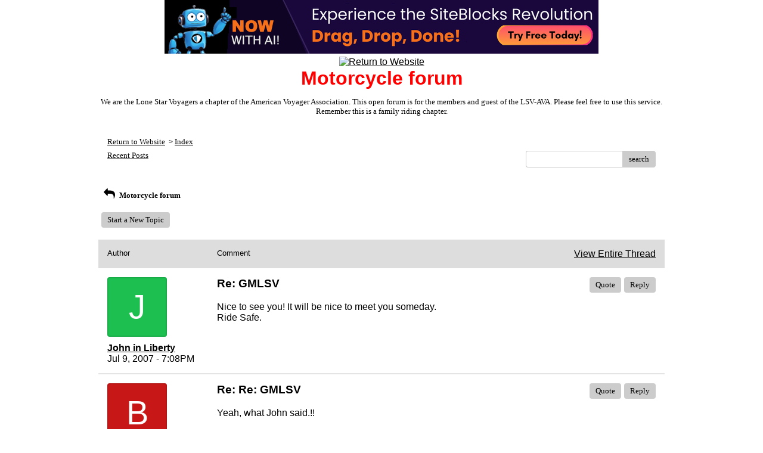

--- FILE ---
content_type: text/css; charset: UTF-8
request_url: http://pub6.bravenet.com/forum/css/forum.css.php?usernum=491463454&service_wrapper=bn-forum-container-491463454&static=true
body_size: 74543
content:
@import 'https://apps.bravenet.com/css/forum/forum.css';
@import 'https://apps.bravenet.com/css/simpletooltip.min.css';
#bn-forum-container-491463454 {
  width: 100%;
  max-width: 960px;
  margin: 0 auto;
  text-align: left;
  overflow: hidden;
  opacity: 1.0;
  -moz-opacity: 1.0;
}
#bn-forum-container-491463454 * {
  opacity: 1.0;
  -moz-opacity: 1.0;
  position: static;
  z-index: 0;
  letter-spacing: 0;
  text-transform: none;
  float: none;
}
#bn-forum-container-491463454 label {
  font-weight: normal;
}
#bn-forum-container-491463454 .bn-mobile-nav-dropdown {
  margin-top: 15px;
  margin-left: 25px;
  margin-bottom: 20px;
}
#bn-forum-container-491463454 .bn-mobile-nav-dropdown a {
  display: block;
  margin-bottom: 7px;
  border-bottom: 1px solid rgba(0,0,0,0.1);
  padding-bottom: 7px;
}
#bn-forum-container-491463454 .bn-mobile-nav-dropdown a:last-child {
  margin-bottom: 0px;
  border-bottom: 0px;
  padding-bottom: 0px;
}
#bn-forum-container-491463454 .bn-forum-container {
  font: 13px Verdana;
  font-weight: normal;
  font-style: normal;
  text-decoration: 0;
  color: #000000;
  background: #ffffff url('http://lonestarvoyagers.tripod.com/images/ava_background.gif') left top repeat;
  padding: 5px;
}
#bn-forum-container-491463454 .bn-forum-container .bn-forum-thread-links-date {
  zoom: 1;
  overflow: hidden;
}
#bn-forum-container-491463454 .bn-forum-container .bn-forum-thread-links-date .bn-forum-thread-links {
  float: left;
}
#bn-forum-container-491463454 .bn-forum-container .bn-forum-thread-links-date .bn-forum-thread-date {
  float: right;
}
#bn-forum-container-491463454 .bn-forum-container a,
#bn-forum-container-491463454 .bn-forum-container a:visited {
  color: #000000;
  font-weight: normal;
  text-decoration: underline;
  font-style: normal;
  cursor: pointer;
}
#bn-forum-container-491463454 .bn-forum-container a:visited {
  color: red;
}
#bn-forum-container-491463454 .bn-forum-container a:hover {
  opacity: 0.8 !important;
}
#bn-forum-container-491463454 .bn-forum-container .bn-forum-threads-post .bn-forum-thread-link:visited,
#bn-forum-container-491463454 .bn-forum-container #bn-forum-threads-post .bn-forum-thread-link:visited {
  color: red;
}
#bn-forum-container-491463454 .bn-forum-container .input-row a {
  text-decoration: underline !important;
  font-weight: normal !important;
  font-style: normal !important;
  color: #000000;
}
#bn-forum-container-491463454 .bn-forum-container .input-row a.close-bb,
#bn-forum-container-491463454 .bn-forum-container .input-row a.wdt-closer {
  text-decoration: none !important;
}
#bn-forum-container-491463454 .bn-forum-container .divider {
  border: ;
  margin-top: ;
}
#bn-forum-container-491463454 .bn-forum-container .divider:last-child {
  display: none;
}
#bn-forum-container-491463454 .bn-forum-container .bn-forum-header .bn-forum-header-title {
  text-align: center;
}
#bn-forum-container-491463454 .bn-forum-container .bn-forum-header .bn-forum-header-title-image img {
  max-width: 100% !important;
}
#bn-forum-container-491463454 .bn-forum-container .bn-forum-header .bn-forum-header-title-links {
  zoom: 1;
  margin: 20px 0 0 0;
}
#bn-forum-container-491463454 .bn-forum-container .bn-forum-header .bn-forum-header-title-content h3 {
  font: 32px Arial, Helvetica;
  font-weight: bold;
  font-style: normal;
  text-decoration: none;
  color: red;
  padding-top: 0;
  margin: 0 0 10px 0;
}
#bn-forum-container-491463454 .bn-forum-container .bn-forum-topnav,
#bn-forum-container-491463454 .bn-forum-container .bn-forum-footer {
  background-color: #ffffff;
  color: #000000;
  margin-top: 20px;
  zoom: 1;
  overflow: hidden;
  font-weight: normal;
  font-size: ;
  padding: 15px;
  border-radius: 0px;
}
#bn-forum-container-491463454 .bn-forum-container .bn-forum-topnav a,
#bn-forum-container-491463454 .bn-forum-container .bn-forum-topnav a:visited,
#bn-forum-container-491463454 .bn-forum-container .bn-forum-footer a,
#bn-forum-container-491463454 .bn-forum-container .bn-forum-footer a:visited {
  font: 13px Verdana;
  font-weight: normal;
  font-style: normal;
  text-decoration: underline;
  text-decoration: underline;
  color: #000000;
}
#bn-forum-container-491463454 .bn-forum-container .bn-forum-topnav .bn-forum-breadcrumb,
#bn-forum-container-491463454 .bn-forum-container .bn-forum-footer .bn-forum-breadcrumb {
  float: left;
}
#bn-forum-container-491463454 .bn-forum-container .bn-forum-topnav .bn-forum-breadcrumb,
#bn-forum-container-491463454 .bn-forum-container .bn-forum-topnav .bn-forum-curtime {
  font: 13px Verdana;
  font-weight: normal;
  font-style: normal;
  text-decoration: none;
  margin-bottom: 5px;
}
#bn-forum-container-491463454 .bn-forum-container .bn-forum-topnav a,
#bn-forum-container-491463454 .bn-forum-container .bn-forum-topnav a:visited {
  font: 13px Verdana;
  font-weight: normal;
  font-style: normal;
  text-decoration: underline;
  text-decoration: underline;
}
#bn-forum-container-491463454 .bn-forum-container .bn-forum-topnav input,
#bn-forum-container-491463454 .bn-forum-container .bn-forum-topnav select {
  font: 13px Verdana;
  font-weight: normal;
  font-style: normal;
  text-decoration: none;
}
#bn-forum-container-491463454 .bn-forum-container .bn-forum-topnav button {
  font: 13px Verdana;
  font-weight: normal;
  font-style: normal;
  text-decoration: none;
}
#bn-forum-container-491463454 .bn-forum-container .bn-forum-topnav .bn-forum-curtime {
  float: right;
}
#bn-forum-container-491463454 .bn-forum-container .bn-forum-topnav .bn-forum-topnav-separator {
  filter: Alpha(opacity=30);
  opacity: 0.3;
  -moz-opacity: 0.3;
  clear: both;
  height: 1px;
  border-top: 1px solid transparent;
  font-size: 1px;
  overflow: hidden;
}
#bn-forum-container-491463454 .bn-forum-container .bn-forum-topnav .bn-forum-subnav-links {
  float: left;
  line-height: 27px;
}
#bn-forum-container-491463454 .bn-forum-container .bn-forum-topnav .bn-forum-subnav-links a {
  margin-right: 5px;
}
#bn-forum-container-491463454 .bn-forum-container .bn-forum-topnav .bn-forum-subnav-links a:last-child {
  margin-right: 0px;
}
#bn-forum-container-491463454 .bn-forum-container .bn-forum-topnav .bn-forum-actions {
  font: 16px Arial, Helvetica;
  font-weight: normal;
  font-style: normal;
  text-decoration: none;
  color: #000000;
  float: right;
  zoom: 1;
  overflow: hidden;
  line-height: 18px \9;
}
#bn-forum-container-491463454 .bn-forum-container .bn-forum-topnav .bn-forum-actions .bn-forum-link-print {
  background: transparent url('//assets.bravenet.com/common/images/forum/iconsets/1/print.gif') center left no-repeat;
  padding-left: 21px;
  line-height: 16px;
  margin-right: 5px;
}
#bn-forum-container-491463454 .bn-forum-container .bn-forum-topnav .bn-forum-action-links {
  float: left;
}
#bn-forum-container-491463454 .bn-forum-container .bn-forum-topnav .bn-forum-action-search {
  float: right;
  box-shadow: inset 0px 1px 5px 0px rgba(0,0,0,0.1);
  border-radius: 4px;
  position: relative;
}
#bn-forum-container-491463454 .bn-forum-container .bn-forum-topnav .bn-forum-action-search input,
#bn-forum-container-491463454 .bn-forum-container .bn-forum-topnav .bn-forum-action-search .bn-forum-select-box {
  border: 1px solid #ccc;
  background-color: #fff;
  border-right: 0;
  display: inline-block;
  color: #000;
  box-sizing: border-box;
  font-size: 13px;
  font-family: Verdana;
  padding: 5px 10px;
  border-radius: 4px;
  margin-right: 10px;
  text-decoration: none !important;
}
#bn-forum-container-491463454 .bn-forum-container .bn-forum-topnav .bn-forum-action-search .bn-forum-select-box {
  padding: 3.5px 5px;
}
#bn-forum-container-491463454 .bn-forum-container .bn-forum-topnav .bn-forum-action-search select {
  padding: 0;
  margin: 0;
  border: 0;
  line-height: 0;
  font-size: 0;
  background: transparent;
  color: #000;
  box-sizing: content-box;
  font-size: 13px;
  font-family: Verdana;
  background: transparent;
}
#bn-forum-container-491463454 .bn-forum-container .bn-forum-topnav .bn-forum-action-search input#searchfor {
  width: 16em;
  padding-right: 5em;
}
#bn-forum-container-491463454 .bn-forum-container .bn-forum-topnav .bn-forum-action-search input#searchfor:focus,
#bn-forum-container-491463454 .bn-forum-container .bn-forum-topnav .bn-forum-action-search input#searchfor:active {
  outline: 0;
}
#bn-forum-container-491463454 .bn-forum-container .bn-forum-topnav .bn-forum-action-search button {
  background-color: #CCCCCC;
  color: #000000;
  border-radius: 4px;
  padding: 5px;
  cursor: pointer;
  font-size: 13px;
  font-family: Verdana;
  padding: 5px 10px;
  border-top-left-radius: 0px !important;
  border-bottom-left-radius: 0px !important;
  border: 0;
  position: absolute;
  border: 1px solid #CCCCCC;
  top: 0;
  right: 0;
  height: 100%;
}
#bn-forum-container-491463454 .bn-forum-container .bn-forum-topnav .bn-forum-action-search button:hover {
  opacity: 0.8;
}
#bn-forum-container-491463454 .bn-forum-container .bn-forum-login-form input[type=submit] {
  font: 13px Verdana;
  font-weight: normal;
  font-style: normal;
  text-decoration: none;
  color: #000000;
  background-color: #CCCCCC;
  padding: 5px 10px;
  cursor: pointer;
  border-radius: 4px;
  box-shadow: none;
  border: 0;
}
#bn-forum-container-491463454 .bn-forum-container .bn-forum-login-form input[type=submit]:hover {
  opacity: 0.8;
}
#bn-forum-container-491463454 .bn-forum-container .bn-forum-footer .bn-forum-breadcrumb {
  padding: 2px 0px 2px 0px;
  font: 13px Verdana;
  font-weight: normal;
  font-style: normal;
  text-decoration: none;
}
#bn-forum-container-491463454 .bn-forum-container .bn-forum-category {
  margin-top: 20px;
  border: 0;
  overflow: hidden;
}
#bn-forum-container-491463454 .bn-forum-container .bn-forum-category .bn-forum-threads {
  border: 1px solid #dddddd;
  margin: 10px 0;
}
#bn-forum-container-491463454 .bn-forum-container .bn-forum-category .bn-forum-threads-header .bn-forum-threads-post-header {
  width: 60%;
  float: left;
}
#bn-forum-container-491463454 .bn-forum-container .bn-forum-category .bn-forum-threads-header .bn-forum-threads-views-header {
  width: 10%;
  float: left;
  text-align: center;
}
#bn-forum-container-491463454 .bn-forum-container .bn-forum-category .bn-forum-threads-header .bn-forum-threads-lastpost-header {
  width: 20%;
  float: left;
  text-align: right;
}
#bn-forum-container-491463454 .bn-forum-container .bn-forum-category .bn-forum-row {
  box-shadow: none;
}
#bn-forum-container-491463454 .bn-forum-container .bn-forum-category .bn-forum-row .bn-forum-threads-post {
  width: 60%;
  float: left;
}
#bn-forum-container-491463454 .bn-forum-container .bn-forum-category .bn-forum-row .bn-forum-threads-post .bn-forum-icon {
  float: left;
  padding: 0 16px 0 0;
}
#bn-forum-container-491463454 .bn-forum-container .bn-forum-category .bn-forum-row .bn-forum-threads-post .bn-forum-icon .bn-icon {
  top: -5px;
}
#bn-forum-container-491463454 .bn-forum-container .bn-forum-category .bn-forum-row .bn-forum-threads-post .bn-forum-threads-title {
  padding-left: 40px;
  padding-right: 5px;
}
#bn-forum-container-491463454 .bn-forum-container .bn-forum-category .bn-forum-row .bn-forum-threads-stats {
  width: 10%;
  float: left;
  text-align: center;
}
#bn-forum-container-491463454 .bn-forum-container .bn-forum-category .bn-forum-row .bn-forum-threads-lastpost {
  width: 20%;
  float: right;
  text-align: right;
}
#bn-forum-container-491463454 .bn-forum-container .bn-forum-status {
  zoom: 1;
  overflow: hidden;
  margin: 20px 0 5px 0;
  color: #000000;
  font-family: Arial, Helvetica;
  font-size: 16px;
}
#bn-forum-container-491463454 .bn-forum-container .bn-forum-status a,
#bn-forum-container-491463454 .bn-forum-container .bn-forum-status a:visited {
  color: #1a1a1a;
}
#bn-forum-container-491463454 .bn-forum-container .bn-forum-status .bn-forum-layout-active {
  font: 13px Verdana;
  font-weight: normal;
  font-style: normal;
  text-decoration: none;
  color: #000000;
  padding: 5px;
  border-radius: 4px;
  background-color: #CCCCCC;
  text-decoration: none !important;
  display: inline-block;
}
#bn-forum-container-491463454 .bn-forum-container .bn-forum-status .bn-forum-layout-active:hover {
  opacity: 0.8;
}
#bn-forum-container-491463454 .bn-forum-container .bn-forum-status .bn-forum-status-title {
  float: left;
  font: 13px Verdana;
  font-weight: normal;
  font-style: normal;
  text-decoration: none;
  color: #000000;
  margin: 0 5px 10px;
  font-weight: bold;
}
#bn-forum-container-491463454 .bn-forum-container .bn-forum-status .bn-forum-status-title .bn-icon {
  font-size: 16px;
  font-family: ;
}
#bn-forum-container-491463454 .bn-forum-container .bn-forum-status .bn-forum-status-title span:hover .bn-icon-reply:before {
  transform: scale(1.2,1.2);
}
#bn-forum-container-491463454 .bn-forum-container .bn-forum-status .bn-forum-status-admin {
  float: left;
  margin-left: 5px;
}
#bn-forum-container-491463454 .bn-forum-container .bn-forum-status .bn-forum-status-status {
  float: right;
  margin-right: 5px;
}
#bn-forum-container-491463454 .bn-forum-container .bn-forum-status-new-post {
  display: block;
  margin-left: 5px;
  float: left;
}
#bn-forum-container-491463454 .bn-forum-container .bn-forum-status-new-post a,
#bn-forum-container-491463454 .bn-forum-container .bn-forum-status-new-post a:visited {
  font: 13px Verdana;
  font-weight: normal;
  font-style: normal;
  text-decoration: none;
  color: #000000;
  padding: 5px 10px;
  border-radius: 4px;
  background-color: #CCCCCC;
  text-decoration: none;
  display: inline-block;
}
#bn-forum-container-491463454 .bn-forum-container .bn-forum-status-new-post a:hover,
#bn-forum-container-491463454 .bn-forum-container .bn-forum-status-new-post a:visited:hover {
  opacity: 0.8;
}
#bn-forum-container-491463454 .bn-forum-row .bn-forum-threads-post-content {
  padding-left: 40px;
  padding-right: 5px;
}
#bn-forum-container-491463454 #bn-forum-threads-post .bn-forum-row .bn-forum-threads-post-comment .bn-forum-message-body {
  clear: both;
}
#bn-forum-container-491463454 .bn-forum-threads-header,
#bn-forum-container-491463454 .bn-forum-post-form-header,
#bn-forum-container-491463454 .bn-forum-error-header,
#bn-forum-container-491463454 .bn-forum-login-header {
  font-weight: bold;
  zoom: 1;
  overflow: hidden;
  background-color: #dddddd;
  font: 13px Arial;
  font-weight: normal;
  font-style: normal;
  text-decoration: none;
  color: #000000;
  padding: 15px;
}
#bn-forum-container-491463454 .bn-forum-threads-header a,
#bn-forum-container-491463454 .bn-forum-post-form-header a,
#bn-forum-container-491463454 .bn-forum-error-header a,
#bn-forum-container-491463454 .bn-forum-login-header a {
  font-size: 16px !important;
  font-family: Arial, Helvetica !important;
  color: #000000 !important;
}
#bn-forum-container-491463454 .bn-forum-post-form-header,
#bn-forum-container-491463454 .bn-forum-error-header,
#bn-forum-container-491463454 .bn-forum-login-header {
  border-top-right-radius: 0px;
  border-top-left-radius: 0px;
  margin-top: 20px;
}
#bn-forum-container-491463454 .bn-forum-error-header {
  font-size: 140%;
}
#bn-forum-container-491463454 .bn-forum-login {
  border-bottom-right-radius: 0px;
  border-bottom-left-radius: 0px;
  font: 16px Arial, Helvetica;
  font-weight: normal;
  font-style: normal;
  text-decoration: none;
  color: #000000;
}
#bn-forum-container-491463454 .bn-forum-error-message {
  border-bottom-right-radius: 0px;
  border-bottom-left-radius: 0px;
  text-align: center;
  font: 16px Arial, Helvetica;
  font-weight: normal;
  font-style: normal;
  text-decoration: none;
  color: #000000;
}
#bn-forum-container-491463454 .bn-forum-threads-header.admin,
#bn-forum-container-491463454 .bn-forum-post-form-header.admin {
  zoom: 1;
  overflow: hidden;
  background-color: #dddddd;
  font-weight: bold;
}
#bn-forum-container-491463454 .bn-forum-threads-header.admin.footer {
  background-color: #dddddd;
  font-size: 16px;
  font-family: Arial, Helvetica;
}
#bn-forum-container-491463454 .bn-forum-threads-header.admin.footer a {
  color: #000000;
  font-size: 16px;
  font-family: Arial, Helvetica;
  text-decoration: underline;
}
#bn-forum-container-491463454 .thread-footer a,
#bn-forum-container-491463454 .thread-footer {
  font-size: 16px !important;
  color: #000000;
  font-family: Arial, Helvetica !important;
}
#bn-forum-container-491463454 #bn-forum-threads-post,
#bn-forum-container-491463454 .bn-forum-post-form {
  margin: 20px 0;
}
#bn-forum-container-491463454 #bn-forum-threads-post .bn-forum-row {
  border-bottom-left-radius: 0;
  border-bottom-right-radius: 0;
}
#bn-forum-container-491463454 #bn-forum-threads-post .bn-forum-row:last-child,
#bn-forum-container-491463454 #bn-forum-threads-post .bn-forum-row.last {
  border-bottom-left-radius: 0px;
  border-bottom-right-radius: 0px;
  border-bottom: 0px !important;
  margin-bottom: 10px;
}
#bn-forum-container-491463454 .bn-forum-threads .bn-forum-thread-parents.no-border,
#bn-forum-container-491463454 .bn-forum-threaded-replies {
  border: none !important;
}
#bn-forum-container-491463454 .bn-forum-threads .bn-forum-thread-parents.no-border {
  padding: 15px;
}
#bn-forum-container-491463454 #bn-forum-threaded-replies {
  border: none;
  padding: 0px 10px 5px 10px;
}
#bn-forum-container-491463454 .bn-forum-rules {
  margin: 0 15px;
}
#bn-forum-container-491463454 .bn-forum-admin-lock-sticky a {
  margin-right: 10px;
}
#bn-forum-container-491463454 .bn-forum-admin-lock-sticky a:last-child {
  margin-right: 0;
}
#bn-forum-container-491463454 .bn-forum-admin-lock-sticky-icons {
  margin-left: 20px;
}
#bn-forum-container-491463454 .bn-forum-row {
  zoom: 1;
  overflow: hidden;
  background-color: Transparent;
  border-bottom: 2px solid rgba(0,0,0,0.1);
}
#bn-forum-container-491463454 .bn-forum-threaded-layout {
  background-color: Transparent;
}
#bn-forum-container-491463454 #bn-forum-thread-parents {
  clear: both;
  border-radius: 0px;
}
#bn-forum-container-491463454 .bn-forum-row.last {
  border-bottom: none;
}
#bn-forum-container-491463454 .bn-forum-row.alt {
  background-color: #eee;
}
#bn-forum-container-491463454 .bn-forum-row.no-data {
  background-color: Transparent;
}
#bn-forum-container-491463454 .bn-forum-threads {
  font: 16px Arial, Helvetica;
  font-weight: normal;
  font-style: normal;
  text-decoration: none;
  color: #000000;
}
#bn-forum-container-491463454 .bn-forum-threads a,
#bn-forum-container-491463454 .bn-forum-threads a:visited {
  font-size: 16px;
}
#bn-forum-container-491463454 .bn-forum-threads.no-data {
  margin-bottom: 30px;
}
#bn-forum-container-491463454 .bn-forum-post-paging {
  zoom: 1;
  overflow: hidden;
  margin-top: 10px;
}
#bn-forum-container-491463454 .bn-forum-threads .bn-pager {
  float: right;
  margin: 0px;
  font: 13px Verdana;
  font-weight: normal;
  font-style: normal;
  text-decoration: none;
  color: #000000;
  text-decoration: none !important;
  font-size: 0;
}
#bn-forum-container-491463454 .bn-forum-threads .bn-pager:before,
#bn-forum-container-491463454 .bn-forum-threads .bn-pager:after {
  display: none;
}
#bn-forum-container-491463454 .bn-forum-threads .bn-pager a,
#bn-forum-container-491463454 .bn-forum-threads .bn-pager a:visited,
#bn-forum-container-491463454 .bn-forum-threads .bn-pager span,
#bn-forum-container-491463454 .bn-forum-threads .bn-pager strong {
  padding: 5px 0.5em;
  font: 13px Verdana;
  font-weight: normal;
  font-style: normal;
  text-decoration: none;
  color: #000000;
  display: inline-block;
  font-weight: normal;
  text-align: center;
  text-decoration: none !important;
}
#bn-forum-container-491463454 .bn-forum-threads .bn-pager .bn-page-num {
  padding: 5px 1em;
}
#bn-forum-container-491463454 .bn-forum-threads .bn-pager .bn-icon {
  font-size: 77%;
  vertical-align: middle;
}
#bn-forum-container-491463454 .bn-forum-threads .bn-pager strong {
  background-color: #CCCCCC;
  color: #000000;
  border-radius: 4px;
}
#bn-forum-container-491463454 .bn-forum-threads .bn-pager strong:hover {
  opacity: 0.8;
}
#bn-forum-container-491463454 .bn-forum-threads .bn-pager .bn-pager-disabled .bn-icon {
  opacity: 0.3;
}
#bn-forum-container-491463454 .bn-forum-threads .bn-pager.bn-bottom {
  margin-bottom: 10px;
  margin-top: 0;
}
#bn-forum-container-491463454 #bn-forum-thread-parents {
  border-radius: 0px;
  clear: both;
  overflow: hidden;
  margin: 20px 0;
}
#bn-forum-container-491463454 #bn-forum-thread-parents .bn-forum-threads-header .bn-forum-threads-post-header {
  width: 44%;
  float: left;
  margin-right: 1%;
}
#bn-forum-container-491463454 #bn-forum-thread-parents .bn-forum-threads-header .bn-forum-threads-author-header {
  width: 15%;
  float: left;
}
#bn-forum-container-491463454 #bn-forum-thread-parents .bn-forum-threads-header .bn-forum-threads-views-header {
  width: 10%;
  float: left;
  text-align: center;
}
#bn-forum-container-491463454 #bn-forum-thread-parents .bn-forum-threads-header .bn-forum-threads-lastpost-header {
  width: 20%;
  float: right;
  text-align: right;
}
#bn-forum-container-491463454 #bn-forum-thread-parents .bn-forum-row .bn-forum-threads-post .forum-threads-icon {
  float: left;
  padding: 0 5px 0 0;
}
#bn-forum-container-491463454 #bn-forum-thread-parents .bn-forum-row .bn-forum-threads-post {
  width: 44%;
  float: left;
  margin-right: 1%;
}
#bn-forum-container-491463454 #bn-forum-thread-parents .bn-forum-row .bn-forum-threads-title,
#bn-forum-container-491463454 .bn-forum-row .bn-forum-threads-post-content {
  padding-left: 25px;
  padding-right: 5px;
}
#bn-forum-container-491463454 #bn-forum-thread-parents .bn-forum-row .bn-forum-threads-author {
  width: 15%;
  float: left;
}
#bn-forum-container-491463454 #bn-forum-thread-parents .bn-forum-row .bn-forum-threads-author a {
  overflow: hidden;
  display: inline-block;
  width: 100%;
  text-overflow: ellipsis;
  white-space: nowrap;
}
#bn-forum-container-491463454 #bn-forum-thread-parents .bn-forum-row .bn-forum-threads-stats {
  width: 10%;
  float: left;
  text-align: center;
}
#bn-forum-container-491463454 #bn-forum-thread-parents .bn-forum-row .bn-forum-threads-lastpost {
  width: 20%;
  float: right;
  text-align: right;
}
#bn-forum-container-491463454 #bn-forum-thread-parents .bn-forum-thread-parent {
  margin: 35px 0px 10px 0px;
}
#bn-forum-container-491463454 #bn-forum-thread-parents .bn-forum-thread-parent:first-child {
  margin-top: 10px !important;
}
#bn-forum-container-491463454 #bn-forum-thread-parents .bn-forum-thread-child {
  margin: 0px 0px 10px 0px;
  position: relative;
  clear: left;
}
#bn-forum-container-491463454 .bn-forum-thread-child .bn-icon:before {
  font-size: 80% !important;
  vertical-align: top;
  float: left;
  margin-bottom: 20px;
  margin-right: 8px;
  margin-top: 2px;
}
#bn-forum-container-491463454 #bn-forum-thread-parents .bn-forum-threads-header.admin .bn-forum-threads-post-header {
  width: 35%;
  float: left;
}
#bn-forum-container-491463454 #bn-forum-thread-parents .bn-forum-threads-header.admin .bn-forum-threads-views-header {
  width: 8%;
  float: left;
  text-align: center;
}
#bn-forum-container-491463454 #bn-forum-thread-parents .bn-forum-threads-header.admin .bn-forum-threads-lastpost-header {
  width: 22%;
  float: right;
  text-align: right;
}
#bn-forum-container-491463454 #bn-forum-thread-parents .bn-forum-threads-header.admin .bn-forum-threads-post-header {
  width: 35%;
  float: left;
}
#bn-forum-container-491463454 #bn-forum-thread-parents .bn-forum-threads-header.admin .bn-forum-threads-author-header {
  width: 17%;
  float: left;
}
#bn-forum-container-491463454 #bn-forum-thread-parents .bn-forum-threads-header.admin .bn-forum-threads-views-header {
  width: 8%;
  float: left;
  text-align: center;
}
#bn-forum-container-491463454 #bn-forum-thread-parents .bn-forum-threads-header.admin .bn-forum-threads-lastpost-header {
  width: 22%;
  float: right;
  text-align: right;
}
#bn-forum-container-491463454 #bn-forum-thread-parents .bn-forum-threads-header.admin .bn-forum-threads-post-header-author {
  width: 17%;
  float: left;
}
#bn-forum-container-491463454 #bn-forum-thread-parents .bn-forum-threads-header.admin .bn-forum-threads-post-header-comment {
  width: 70%;
  float: left;
}
#bn-forum-container-491463454 #bn-forum-thread-parents .bn-forum-threads-header.admin .bn-forum-admin-panel {
  padding: 2px 3px;
  width: 28px;
  margin-right: 1%;
  float: left;
}
#bn-forum-container-491463454 #bn-forum-thread-parents .bn-forum-row.admin .bn-forum-threads-post .forum-threads-icon {
  float: left;
  padding: 0 5px 0 0;
}
#bn-forum-container-491463454 #bn-forum-thread-parents .bn-forum-row.admin .bn-forum-threads-post {
  width: 35%;
  float: left;
}
#bn-forum-container-491463454 #bn-forum-thread-parents .bn-forum-row.admin .bn-forum-threads-title,
#bn-forum-container-491463454 #bn-forum-thread-parents .bn-forum-row.admin .bn-forum-threads-post-content {
  padding-left: 25px;
  padding-right: 5px;
}
#bn-forum-container-491463454 #bn-forum-thread-parents .bn-forum-row.admin .bn-forum-threads-author {
  width: 17%;
  float: left;
}
#bn-forum-container-491463454 #bn-forum-thread-parents .bn-forum-row.admin .bn-forum-threads-stats {
  width: 8%;
  float: left;
  text-align: center;
}
#bn-forum-container-491463454 #bn-forum-thread-parents .bn-forum-row.admin .bn-forum-threads-lastpost {
  width: 22%;
  float: right;
  text-align: right;
}
#bn-forum-container-491463454 #bn-forum-thread-parents .bn-forum-row.admin .bn-forum-admin-panel {
  padding: 2px 3px;
  width: 28px;
  margin-right: 1%;
  float: left;
}
#bn-forum-container-491463454 #bn-forum-threads-post .bn-forum-threads-header .bn-forum-threads-post-header-author {
  width: 20%;
  float: left;
}
#bn-forum-container-491463454 #bn-forum-threads-post .bn-forum-threads-header .bn-forum-threads-post-header-comment {
  float: left;
}
#bn-forum-container-491463454 #bn-forum-threads-post .bn-forum-threads-header .bn-forum-threads-post-header-link {
  float: right;
  font-family: Arial, Helvetica;
  font-size: 16px;
}
#bn-forum-container-491463454 .bn-forum-threads,
#bn-forum-container-491463454 #bn-forum-threads-post,
#bn-forum-container-491463454 #bn-forum-threads-post .bn-forum-threads-header {
  border-radius: 0px;
}
#bn-forum-container-491463454 #bn-forum-threads-post .bn-forum-row {
  border-top-left-radius: 0;
  border-top-right-radius: 0;
}
#bn-forum-container-491463454 #bn-forum-threads-post .bn-forum-threads-header {
  border-bottom-left-radius: 0;
  border-bottom-right-radius: 0;
}
#bn-forum-container-491463454 #bn-forum-threads-post .bn-forum-row .bn-forum-threads-post-author {
  width: 20%;
  float: left;
}
#bn-forum-container-491463454 #bn-forum-threads-post .bn-forum-row .bn-forum-threads-post-author .bn-forum-avatar {
  margin: 0px 0 10px 0;
}
#bn-forum-container-491463454 .bn-forum-avatar,
#bn-forum-container-491463454 .bn-forum-avatar-3 {
  width: 100px;
  height: 100px;
  background-color: rgba(0,0,0,0.15);
  line-height: 100px;
  box-shadow: inset 0px 0px 2px 1px rgba(0,0,0,0.15);
  font: 65px Arial, sans-serif;
  margin: 0px 0 10px 0;
  border-radius: 4px;
  overflow: hidden;
}
#bn-forum-container-491463454 .bn-forum-avatar {
  overflow: hidden;
  position: relative;
}
#bn-forum-container-491463454 .bn-forum-avatar-3 {
  text-align: center;
}
#bn-forum-container-491463454 .bn-forum-avatar img {
  height: 100%;
  width: 100%;
  object-fit: cover;
}
#bn-forum-container-491463454 .bn-forum-avatar-3 .bn-icon:before {
  font-size: 50px !important;
  margin-left: auto !important;
  margin-right: auto !important;
  opacity: 0.6;
  line-height: 100px;
}
#bn-forum-container-491463454 #bn-forum-threads-post .bn-forum-row .bn-forum-threads-post-comment {
  width: 80%;
  float: left;
}
#bn-forum-container-491463454 #bn-forum-threads-post .bn-forum-row .bn-forum-threads-post-comment .post_reply_buttons {
  float: right;
  margin-left: 10px;
  margin-bottom: 15px;
  text-align: right;
}
#bn-forum-container-491463454 .bn-icon {
  color: #000000;
}
#bn-forum-container-491463454 .bn-icon-pin {
  color: #3376b8;
}
#bn-forum-container-491463454 .bn-icon-star {
  color: #e6b641;
}
#bn-forum-container-491463454 .bn-icon-fire-1 {
  color: #da2e2e;
}
#bn-forum-container-491463454 .bn-forum-row .post_reply_buttons button {
  font: 13px Verdana;
  font-weight: normal;
  font-style: normal;
  text-decoration: none;
  color: #000000;
  background-color: #CCCCCC;
  padding: 5px 10px;
  cursor: pointer;
  border-radius: 4px;
  box-shadow: none;
  border: 0;
}
#bn-forum-container-491463454 .bn-forum-row .post_reply_buttons button:hover {
  opacity: 0.8;
}
#bn-forum-container-491463454 #bn-forum-threads-post .bn-forum-quote {
  margin-bottom: 20px;
}
#bn-forum-container-491463454 #bn-forum-threads-post .bn-forum-row .bn-forum-threads-post-comment .bn-forum-quote,
#bn-forum-container-491463454 #bn-forum-threads-post .bn-forum-row .bn-forum-threads-post-comment .bn-forum-quote-sub {
  border: 1px solid rgba(0,0,0,0.1);
  background-color: rgba(0,0,0,0.05);
  border-radius: 4px;
  padding: 15px;
  position: relative;
}
#bn-forum-container-491463454 #bn-forum-threads-post .bn-forum-row .bn-forum-threads-post-comment .bn-forum-quote table,
#bn-forum-container-491463454 #bn-forum-threads-post .bn-forum-row .bn-forum-threads-post-comment .bn-forum-quote-sub table {
  width: 100%;
  border: 0;
}
#bn-forum-container-491463454 #bn-forum-threads-post .bn-forum-row .bn-forum-threads-post-comment .bn-forum-quote table td,
#bn-forum-container-491463454 #bn-forum-threads-post .bn-forum-row .bn-forum-threads-post-comment .bn-forum-quote-sub table td {
  border: 0;
}
#bn-forum-container-491463454 #bn-forum-threads-post .bn-forum-row .bn-forum-threads-post-comment .bn-forum-quote {
  margin-top: 15px;
}
#bn-forum-container-491463454 #bn-forum-threads-post .bn-forum-row .bn-forum-threads-post-comment .bn-forum-quote-text {
  padding: 10px;
}
#bn-forum-container-491463454 #bn-forum-threads-post .bn-forum-row .bn-forum-threads-post-comment .bn-forum-quote-label {
  padding: 3px;
}
#bn-forum-container-491463454 #bn-forum-threads-post .bn-forum-row .bn-forum-message-edit-options {
  margin-top: 40px;
}
#bn-forum-container-491463454 #bn-forum-threads-post .bn-forum-row .bn-forum-message-edit-options.separator {
  padding-top: 15px;
  text-align: right;
}
#bn-forum-container-491463454 #bn-forum-threads-post .bn-forum-row .bn-forum-threads-post-comment .bn-forum-quote-blurb {
  margin-left: 20px;
}
#bn-forum-container-491463454 .bn-forum-post-form .bn-forum-post-form-post {
  margin: 20px auto 10px auto;
  font: 16px Arial, Helvetica;
  font-weight: normal;
  font-style: normal;
  text-decoration: none;
  color: #000000;
}
#bn-forum-container-491463454 .bn-forum-post-form .bn-forum-post-form-post label {
  display: block;
}
#bn-forum-container-491463454 .bn-forum-post-form .bn-forum-post-form-post .bn-forum-post-message a,
#bn-forum-container-491463454 .bn-forum-post-form .bn-forum-post-form-post .bn-form-post-message a:visited {
  text-decoration: underline;
}
#bn-forum-container-491463454 .bn-forum-post-form .bn-forum-post-form-post .bn-forum-smilies {
  font-size: 11px;
  text-decoration: underline;
  float: right;
  padding-top: 4px;
}
#bn-forum-container-491463454 .bn-forum-post-form .bravenet_image_verify {
  margin: 10px auto;
  width: 210px;
  text-align: center;
  font: normal 12px Arial, sans-serif;
}
#bn-forum-container-491463454 .bn-forum-post-buttons {
  margin: 20px 0;
}
#bn-forum-container-491463454 .bn-forum-post-buttons .post-button,
#bn-forum-container-491463454 .bn-forum-post-buttons button {
  font: 13px Verdana;
  font-weight: bold;
  font-style: normal;
  text-decoration: none;
  color: #000000;
  background-color: #CCCCCC;
  color: #000000;
  border-radius: 4px;
  padding: 5px 10px;
  border: 0;
  cursor: pointer;
}
#bn-forum-container-491463454 .bn-forum-post-buttons .post-button:hover,
#bn-forum-container-491463454 .bn-forum-post-buttons button:hover {
  opacity: 0.8;
}
#bn-forum-container-491463454 .bn-forum-post-buttons span > div {
  position: absolute;
}
#bn-forum-container-491463454 .bn-forum-post-form .fieldset-wrapper {
  font: 16px Arial, Helvetica;
  font-weight: normal;
  font-style: normal;
  text-decoration: none;
  color: #000000;
  width: 100%;
  padding: 0;
  margin-bottom: 20px;
  border: none;
}
#bn-forum-container-491463454 .bn-forum-post-form .fieldset-wrapper.hide {
  display: none;
}
#bn-forum-container-491463454 .bn-forum-post-form .elements-wrapper.hide {
  display: none;
}
#bn-forum-container-491463454 .bn-forum-post-form .input-row {
  display: block;
  clear: both;
  border-bottom: 0px solid #000000;
  padding: 0px;
  margin: 0px;
  margin-bottom: 5px;
  padding-bottom: 5px;
}
#bn-forum-container-491463454 .bn-forum-post-form .input-row:after {
  content: '.';
  display: block;
  height: 0;
  clear: both;
  visibility: hidden;
}
#bn-forum-container-491463454 .bn-forum-post-form .input-row.wide {
  margin-top: 10px;
}
#bn-forum-container-491463454 .bn-forum-post-form .input-row .label,
#bn-forum-container-491463454 .bn-forum-post-form .input-row .input {
  float: left;
  clear: both;
  text-align: left;
}
#bn-forum-container-491463454 .bn-forum-post-form .bn-forum-post-form .input-row .label {
  margin-left: 3px;
  font-weight: bold;
  display: initial;
  padding: initial;
  font-size: initial;
  line-height: initial;
  color: initial;
  vertical-align: initial;
  white-space: initial;
  text-shadow: initial;
  background-color: initial;
  border-radius: 0;
  -webkit-border-radius: 0;
  -moz-border-radius: 0;
}
#bn-forum-container-491463454 .bn-forum-post-form .input-row .label small {
  clear: both;
  display: block;
  font-size: 90%;
}
#bn-forum-container-491463454 .bn-forum-post-form .input-row .label.wide {
  width: 80%;
  text-align: left;
  padding-left: 10px;
}
#bn-forum-container-491463454 .bn-forum-post-form .input-row .input.wide {
  padding-left: 7px;
}
#bn-forum-container-491463454 .bn-forum-post-form .input-row .input-extra {
  float: left;
  margin-left: 10px;
}
#bn-forum-container-491463454 .bn-forum-post-form .input-row .input input[type="text"] {
  width: 422px;
}
#bn-forum-container-491463454 .bn-forum-post-form .input-row .input input[type="text"]#wdt-emoji-search {
  width: 90% !important;
}
#bn-forum-container-491463454 .bn-forum-post-form .input-row .input.dual input[type="text"] {
  width: 292px;
}
#bn-forum-container-491463454 .bn-forum-post-form .input-row .input.dual select {
  width: 126px;
}
#bn-forum-container-491463454 .bn-forum-post-form .input-row .input textarea {
  width: 640px;
}
#bn-forum-container-491463454 .bn-forum-post-form .input-row .input.smilies {
  width: 647px;
}
#bn-forum-container-491463454 .bn-forum-post-form .input-row .input.smilies table tr td {
  padding-right: 20px;
}
#bn-forum-container-491463454 .bn-forum-post-form label {
  float: left;
  margin-right: 10px;
  margin-right: 3px;
  display: block;
  padding-top: 9px;
  padding-bottom: 7px;
}
#bn-forum-container-491463454 .bn-forum-post-form .input-row #bbcode_help {
  padding-left: 10px;
}
#bn-forum-container-491463454 .bn-forum-post-form label .funimage-input {
  vertical-align: middle;
  margin: 0 3px !important;
  margin: 0;
  border: 0px;
  background-color: transparent;
  padding: 0px !important;
  padding: 0px 3px;
  float: left;
  margin-left: 0px !important \9;
  margin-right: 0px !important \9;
}
#bn-forum-container-491463454 .bn-forum-post-form .funimage-input.off {
  margin: 0;
  padding: 0px;
}
#bn-forum-container-491463454 .bn-forum-login {
  text-align: center;
}
#bn-forum-container-491463454 .bn-forum-post-form input[type=text],
#bn-forum-container-491463454 .bn-forum-post-form select,
#bn-forum-container-491463454 .bn-forum-post-form textarea,
#bn-forum-container-491463454 .bn-forum-login-form input {
  background: #fff;
  color: #000;
  border: 1px solid #ccc;
  webkit-box-shadow: inset 0px 1px 5px 0px rgba(0,0,0,0.1);
  -moz-box-shadow: inset 0px 1px 5px 0px rgba(0,0,0,0.1);
  box-shadow: inset 0px 1px 5px 0px rgba(0,0,0,0.1);
  padding: 5px 10px !important;
  border-radius: 4px;
  max-width: none;
}
#bn-forum-container-491463454 .bn-forum-post-form .errors {
  background-color: #FFE8E8;
  color: #000;
  border: 1px solid #FF0000;
  display: block;
  list-style: none outside none;
  margin: 1px 0;
  padding: 2px;
  width: auto;
}
#bn-forum-container-491463454 .bn-forum-post-form .imageverifyerror {
  margin: 0 auto;
  width: 250px;
}
#bn-forum-container-491463454 #bn-forum-login-container {
  margin-top: 50px;
  margin-bottom: 50px;
}
#bn-forum-container-491463454 .bn-branding-adplacement {
  margin: 0 auto;
  text-align: center;
  margin: 20px auto 0 auto;
}
#bn-forum-container-491463454 .bn-branding-adplacement a {
  padding-bottom: 10px !important;
  color: #000000 !important;
}
#bn-forum-container-491463454 form input,
#bn-forum-container-491463454 form textarea {
  border: 1px solid #000000;
}
#bn-forum-container-491463454 .bn-pages-loading {
  padding: 75px 0 200px 0;
  font-size: 60px !important;
  text-align: center;
  color: #000;
  opacity: 0.2;
}
#bn-forum-container-491463454 .bn-branding,
#bn-forum-container-491463454 .bn-branding * {
  text-align: center;
  font-size: 11px;
}
#bn-forum-container-491463454 .bn-forum-admin-form {
  display: inline;
}
#bn-forum-container-491463454 .recaptchatable td img {
  display: block;
}
#bn-forum-container-491463454 .recaptchatable .recaptcha_r1_c1 {
  background: url('//www.google.com/recaptcha/api/img/white/sprite.png') 0 -63px no-repeat !important;
  width: 318px;
  height: 9px;
}
#bn-forum-container-491463454 .recaptchatable .recaptcha_r2_c1 {
  background: url('//www.google.com/recaptcha/api/img/white/sprite.png') -18px 0 no-repeat !important;
  width: 9px;
  height: 57px;
}
#bn-forum-container-491463454 .recaptchatable .recaptcha_r2_c2 {
  background: url('//www.google.com/recaptcha/api/img/white/sprite.png') -27px 0 no-repeat !important;
  width: 9px;
  height: 57px;
}
#bn-forum-container-491463454 .recaptchatable .recaptcha_r3_c1 {
  background: url('//www.google.com/recaptcha/api/img/white/sprite.png') 0 0 no-repeat !important;
  width: 9px;
  height: 63px;
}
#bn-forum-container-491463454 .recaptchatable .recaptcha_r3_c2 {
  background: url('//www.google.com/recaptcha/api/img/white/sprite.png') -18px -57px no-repeat !important;
  width: 300px;
  height: 6px;
}
#bn-forum-container-491463454 .recaptchatable .recaptcha_r3_c3 {
  background: url('//www.google.com/recaptcha/api/img/white/sprite.png') -9px 0 no-repeat !important;
  width: 9px;
  height: 63px;
}
#bn-forum-container-491463454 .recaptchatable .recaptcha_r4_c1 {
  background: url('//www.google.com/recaptcha/api/img/white/sprite.png') -43px 0 no-repeat !important;
  width: 171px;
  height: 49px;
}
#bn-forum-container-491463454 .recaptchatable .recaptcha_r4_c2 {
  background: url('//www.google.com/recaptcha/api/img/white/sprite.png') -36px 0 no-repeat !important;
  width: 7px;
  height: 57px;
}
#bn-forum-container-491463454 .recaptchatable .recaptcha_r4_c4 {
  background: url('//www.google.com/recaptcha/api/img/white/sprite.png') -214px 0 no-repeat !important;
  width: 97px;
  height: 57px;
}
#bn-forum-container-491463454 .recaptchatable .recaptcha_r7_c1 {
  background: url('//www.google.com/recaptcha/api/img/white/sprite.png') -43px -49px no-repeat !important;
  width: 171px;
  height: 8px;
}
#bn-forum-container-491463454 .recaptchatable .recaptcha_r8_c1 {
  background: url('//www.google.com/recaptcha/api/img/white/sprite.png') -43px -49px no-repeat !important;
  width: 25px;
  height: 8px;
}
#bn-forum-container-491463454 .recaptchatable .recaptcha_image_cell center img {
  height: 57px;
}
#bn-forum-container-491463454 .recaptchatable .recaptcha_image_cell center {
  height: 57px;
}
#bn-forum-container-491463454 .recaptchatable .recaptcha_image_cell {
  background-color: white;
  height: 57px;
}
#bn-forum-container-491463454 #recaptcha_area,
#bn-forum-container-491463454 #recaptcha_table {
  width: 318px !important;
}
#bn-forum-container-491463454 .recaptchatable,
#bn-forum-container-491463454 #recaptcha_area tr,
#bn-forum-container-491463454 #recaptcha_area td,
#bn-forum-container-491463454 #recaptcha_area th {
  margin: 0 !important;
  border: 0 !important;
  padding: 0 !important;
  border-collapse: collapse !important;
  vertical-align: middle !important;
}
#bn-forum-container-491463454 .recaptchatable * {
  margin: 0;
  padding: 0;
  border: 0;
  font-family: helvetica, sans-serif !important;
  font-size: 8pt !important;
  color: black;
  position: static;
  top: auto;
  left: auto;
  right: auto;
  bottom: auto;
}
#bn-forum-container-491463454 .recaptchatable #recaptcha_image {
  position: relative;
  margin: auto;
}
#bn-forum-container-491463454 .recaptchatable #recaptcha_image #recaptcha_challenge_image {
  display: block;
}
#bn-forum-container-491463454 .recaptchatable #recaptcha_image #recaptcha_ad_image {
  display: block;
  position: absolute;
  top: 0;
}
#bn-forum-container-491463454 .recaptchatable img {
  border: 0 !important;
  margin: 0 !important;
  padding: 0 !important;
}
#bn-forum-container-491463454 .recaptchatable a,
#bn-forum-container-491463454 .recaptchatable a:hover {
  cursor: pointer;
  outline: none;
  border: 0 !important;
  padding: 0 !important;
  text-decoration: none;
  color: blue;
  background: none !important;
  font-weight: normal !important;
}
#bn-forum-container-491463454 .recaptcha_input_area {
  position: relative !important;
  width: 153px !important;
  height: 45px !important;
  margin-left: 7px !important;
  margin-right: 7px !important;
  background: none !important;
}
#bn-forum-container-491463454 .recaptchatable label.recaptcha_input_area_text {
  margin: 0 !important;
  padding: 0 !important;
  position: static !important;
  top: auto !important;
  left: auto !important;
  right: auto !important;
  bottom: auto !important;
  background: none !important;
  height: auto !important;
  width: auto !important;
}
#bn-forum-container-491463454 .recaptcha_theme_red label.recaptcha_input_area_text,
#bn-forum-container-491463454 .recaptcha_theme_white label.recaptcha_input_area_text {
  color: black !important;
}
#bn-forum-container-491463454 .recaptcha_theme_blackglass label.recaptcha_input_area_text {
  color: white !important;
}
#bn-forum-container-491463454 .recaptchatable #recaptcha_response_field {
  width: 153px !important;
  position: relative !important;
  bottom: 7px !important;
  padding: 0 !important;
  margin: 15px 0 0 0 !important;
  font-size: 10pt !important;
}
#bn-forum-container-491463454 .recaptcha_theme_blackglass #recaptcha_response_field,
#bn-forum-container-491463454 .recaptcha_theme_white #recaptcha_response_field {
  border: 1px solid gray;
}
#bn-forum-container-491463454 .recaptcha_theme_red #recaptcha_response_field {
  border: 1px solid #cca940;
}
#bn-forum-container-491463454 .recaptcha_audio_cant_hear_link {
  font-size: 7pt !important;
  color: black;
}
#bn-forum-container-491463454 .recaptchatable {
  line-height: 1 !important;
}
#bn-forum-container-491463454 #recaptcha_instructions_error {
  color: red !important;
}
#bn-forum-container-491463454 .recaptcha_only_if_privacy {
  float: right;
  text-align: right;
}
#bn-forum-container-491463454 #recaptcha-ad-choices {
  position: absolute;
  height: 15px;
  top: 0;
  right: 0;
}
#bn-forum-container-491463454 #recaptcha-ad-choices img {
  height: 15px;
}
#bn-forum-container-491463454 .recaptcha-ad-choices-collapsed {
  width: 30px;
  height: 15px;
  display: block;
}
#bn-forum-container-491463454 .recaptcha-ad-choices-expanded {
  width: 75px;
  height: 15px;
  display: none;
}
#bn-forum-container-491463454 #recaptcha-ad-choices:hover .recaptcha-ad-choices-collapsed {
  display: none;
}
#bn-forum-container-491463454 #recaptcha-ad-choices:hover .recaptcha-ad-choices-expanded {
  display: block;
}
#bn-forum-container-491463454 .recaptcha_is_showing_audio .recaptcha_only_if_image,
#bn-forum-container-491463454 .recaptcha_isnot_showing_audio .recaptcha_only_if_audio,
#bn-forum-container-491463454 .recaptcha_had_incorrect_sol .recaptcha_only_if_no_incorrect_sol,
#bn-forum-container-491463454 .recaptcha_nothad_incorrect_sol .recaptcha_only_if_incorrect_sol {
  display: none !important;
}
#bn-forum-container-491463454 .label {
  font: 16px Arial, Helvetica;
  font-weight: normal;
  font-style: normal;
  text-decoration: none;
  color: #000000;
  padding-left: 0;
}
#bn-forum-container-491463454 .bn-forum-post-form .elements-wrapper input[type=text],
#bn-forum-container-491463454 .bn-forum-post-form .elements-wrapper textarea {
  margin-top: 5px;
  padding: 5px;
  width: 100% !important;
  box-sizing: border-box !important;
  height: auto !important;
}
#bn-forum-container-491463454 .bn-forum-post-form .elements-wrapper .label,
#bn-forum-container-491463454 .bn-forum-post-form .elements-wrapper .input {
  float: none;
  display: block;
}
#bn-forum-container-491463454 .bn-forum-post-form .elements-wrapper .icon-inputs label {
  margin-right: 11px;
}
#bn-forum-container-491463454 .bn-forum-post-form .elements-wrapper .icon-inputs label:last-child {
  margin-right: 0px;
}
#bn-forum-container-491463454 .bn-forum-threads-header,
#bn-forum-container-491463454 .bn-forum-row,
#bn-forum-container-491463454 .bn-forum-topnav,
#bn-forum-container-491463454 .bn-forum-footer {
  padding: 15px;
  clear: both;
}
#bn-forum-container-491463454 .bn-forum-status-status a {
  text-decoration: none !important;
}
.bn-forum-message-title {
  font-size: 120% !important;
}
.bn-forum-message-title img {
  display: none !important;
}
.bn-forum-message-body img {
  max-width: 100% !important;
}
.forum .bn-forum-container {
  background-image: none !important;
  background-color: transparent !important;
}
.bn-forum-lock-action {
  font-size: 16px;
  font-family: Arial, Helvetica;
  font-weight: normal;
  white-space: nowrap;
  margin-left: 5px;
}
.bn-icon-action,
.bn-icon-status {
  font-family: Arial, Helvetica;
  font-size: 16px;
  text-decoration: underline;
  font-weight: normal;
  cursor: pointer;
}
.bn-forum-avatar-2 {
  width: 100px;
  height: 100px;
  line-height: 100px !important;
  text-transform: uppercase !important;
  box-shadow: inset 0px 0px 2px 1px rgba(0,0,0,0.15);
  text-align: center;
  color: #fff;
  font: 56px Arial, sans-serif;
  margin: 0px 0 10px 0;
  border-radius: 4px;
}
.bn-forum-row:last-child {
  border-bottom: 0px !important;
}
.bn-forum-post-form-post-wrapper {
  border-bottom-left-radius: 0px;
  border-bottom-right-radius: 0px;
}
#bbcode_help {
  border: 1px solid rgba(0,0,0,0.1);
  padding: 15px;
  padding-top: 0;
  background: rgba(0,0,0,0.03);
  margin-bottom: 10px;
}
#bbcode_help .bb-help-title {
  font: 18px Arial, sans-serif;
  line-height: 40px;
  zoom: 1;
  overflow: hidden;
}
#bbcode_help .bb-help-title a.close-bb {
  float: right;
  text-decoration: none !important;
  color: #000000 !important;
  font-size: 32px !important;
  opacity: 0.4;
  margin-bottom: 5px;
}
#bbcode_help .bb-help-title a.close-bb:hover {
  opacity: 1;
}
#bbcode_help table {
  width: 100%;
  font: 13px Arial, sans-serif;
  border-collapse: collapse;
}
#bbcode_help table td,
#bbcode_help table th {
  padding: 5px 10px;
}
#bbcode_help table td {
  border: 1px solid rgba(0,0,0,0.1);
  border-width: 1px 0;
  word-break: break-all;
}
#bbcode_help table td ul,
#bbcode_help table td ol {
  padding-left: 15px;
}
#bbcode_help table td a {
  font: 13px Arial, sans-serif !important;
}
#bbcode_help table tr:last-child td {
  border-bottom: 0;
}
#bbcode_help table th {
  background: rgba(0,0,0,0.05);
  text-align: left;
}
.wdt-emoji-picker-parent {
  position: relative !important;
}
.wdt-emoji-menu-content {
  position: relative !important;
  border: 1px solid #d4d4d4 !important;
  box-shadow: 0px 3px 18px 2px rgba(0,0,0,0.1);
  border-top-width: 0;
}
.wdt-emoji-scroll-wrapper {
  background-color: #fff;
}
.wdt-emoji-popup,
.wdt-emoji-popup * {
  -webkit-box-sizing: border-box;
  -moz-box-sizing: border-box;
  box-sizing: border-box;
}
.wdt-emoji-popup {
  position: absolute !important;
  z-index: 900;
}
body[data-wdt-emoji-bundle='google'] .wdt-emoji[data-has-img-google='false'],
body[data-wdt-emoji-bundle='emojione'] .wdt-emoji[data-has-img-emojione='false'],
body[data-wdt-emoji-bundle='google'] .wdt-emoji[data-has-img-google='false'],
body[data-wdt-emoji-bundle='apple'] .wdt-emoji[data-has-img-apple='false'] {
  display: none;
}
.wdt-emoji-picker {
  position: absolute !important;
  right: 10px;
  bottom: 10px;
  width: 20px;
  height: 20px;
}
.wdt-emoji-picker:hover {
  cursor: pointer;
}
.wdt-emoji-picker-parent {
  position: relative !important;
}
.wdt-emoji-picker span.emoji-outer.emoji-sizer {
  width: 18px;
  height: 18px;
  pointer-events: none;
}
.wdt-emoji-popup {
  top: 0;
  left: 0;
  visibility: hidden;
  width: 357px;
  max-width: 100%;
  height: 357px;
  max-height: 100%;
  margin-top: -160px !important;
  transition: opacity 50ms ease, bottom 1s ease-out;
  opacity: 0 !important;
  -webkit-border-radius: 3px;
  -moz-border-radius: 3px;
  border-radius: 3px;
  background-color: #fff !important;
}
.wdt-emoji-popup.open {
  visibility: visible;
  opacity: 1 !important;
}
#wdt-emoji-menu-header {
  padding: 4px 0 0 7px !important;
  border-bottom: 1px solid rgba(0,0,0,0.15) !important;
  background: #f7f7f7 !important;
}
.wdt-emoji-tab {
  display: inline-block;
  width: 28px;
  margin-right: 2.5px !important;
  padding: 4px !important;
  transition: border-color 150ms ease-out;
  text-align: center;
  color: #9e9ea6;
  border-bottom: 3px solid transparent !important;
}
.wdt-emoji-tab:hover {
  cursor: pointer;
  text-decoration: none;
}
.wdt-emoji-tab.active {
  padding-top: 3px !important;
  color: #9e9ea6;
  border-bottom: 3px solid #e7543d !important;
}
#wdt-emoji-search,
#wdt-emoji-search:focus {
  font-size: 15px;
  line-height: 20px;
  width: 95% !important;
  max-width: 100%;
  height: 28px;
  margin: .5rem 9px .6rem !important;
  padding: 2px 5px !important;
  transition: border-color 150ms ease-out;
  color: #444;
  border: 1px solid #c5c5c5 !important;
  border-radius: 3px;
  outline: none;
}
#wdt-emoji-search:focus {
  border-color: #a0a0a0 !important;
}
.wdt-emoji-popup h3 {
  font-size: 15px;
  font-weight: 700;
  line-height: 15px;
  position: relative !important;
  margin: 0 !important;
  padding: 8px !important;
  color: #555;
  background: rgba(255,255,255,0.95) !important;
}
.wdt-emoji-popup h3.sticky {
  position: absolute !important;
  z-index: 4 !important;
  width: 330px;
}
.wdt-emoji-scroll-wrapper {
  overflow-x: hidden;
  overflow-y: scroll;
  -webkit-overflow-scrolling: touch;
  overflow-anchor: none;
  height: 257px;
  padding-bottom: 30px !important;
}
.wdt-emoji-sections {
  padding: 0 5px !important;
}
.wdt-emoji {
  line-height: 1rem;
  position: relative !important;
  display: inline-block;
  margin-right: 2.5px !important;
  margin-bottom: 1px !important;
  padding: 6px !important;
  -webkit-transition: background 500ms ease-out;
  -moz-transition: background 500ms ease-out;
  -ms-transition: background 500ms ease-out;
  -o-transition: background 500ms ease-out;
  transition: background 500ms ease-out;
  text-align: center;
  -webkit-border-radius: 6px;
  -moz-border-radius: 6px;
  border-radius: 6px;
}
.wdt-emoji.not-matched {
  display: none;
}
.wdt-emoji:hover {
  cursor: pointer;
}
.wdt-emoji.gray:hover {
  background-color: rgba(175,175,175,0.32) !important;
}
.wdt-emoji.green:hover {
  background-color: #b7e887 !important;
}
.wdt-emoji.pink:hover {
  background-color: #f3c1fd !important;
}
.wdt-emoji.yellow:hover {
  background-color: #f9ef67 !important;
}
.wdt-emoji.blue:hover {
  background-color: #b5e0fe !important;
}
.wdt-emoji-tab .emoji-outer {
  width: 18px;
  height: 18px;
}
span.emoji {
  display: -moz-inline-box;
  display: inline-block;
  width: 1em;
  height: 1em;
  vertical-align: baseline;
  text-indent: -9999px;
  background-repeat: no-repeat !important;
  background-position: 50%, 50% !important;
  background-size: 1em !important;
  background-size: contain !important;
  -moz-box-orient: vertical;
  *vertical-align: auto;
  *zoom: 1;
  *display: inline;
}
span.emoji-sizer {
  font-size: 1em;
  line-height: .81em;
}
span.emoji-outer {
  display: -moz-inline-box;
  display: inline-block;
  padding: 0 !important;
  width: 22px;
  height: 22px;
  margin-top: -2px !important;
  vertical-align: middle;
  *display: inline;
}
span.emoji-inner {
  display: -moz-inline-box;
  display: inline-block;
  padding: 0 !important;
  width: 100%;
  height: 100%;
  vertical-align: baseline;
  text-indent: -9999px;
  *vertical-align: auto;
  *zoom: 1;
}
img.emoji {
  width: 1em;
  height: 1em;
}
#wdt-emoji-footer {
  position: absolute !important;
  bottom: 0;
  left: 0;
  width: 100%;
  padding-bottom: .4rem !important;
  border-top: 1px solid rgba(0,0,0,0.15) !important;
  background: #f7f7f7 !important;
}
#wdt-emoji-no-result {
  font-size: 10px;
  font-weight: 400;
  clear: both;
  padding: 20px !important;
  text-align: center;
  color: #bababa;
}
#wdt-emoji-preview {
  padding: .3rem 0 0 .7rem !important;
  -webkit-transition: opacity .1s ease-in .1s;
  -moz-transition: opacity .1s ease-in .1s;
  transition: opacity .1s ease-in .1s;
  opacity: 0 !important;
}
#wdt-emoji-preview-img {
  font-size: 2rem;
  line-height: 2rem;
  float: left !important;
  width: 46px;
  height: 54px;
  padding: .6rem .5rem 0 .1rem !important;
  vertical-align: middle;
}
#wdt-emoji-preview-bundle {
  font-size: 17px;
  font-weight: bold;
  position: absolute !important;
  bottom: 19px;
  left: 14px;
  -webkit-transition: opacity .1s ease-in .1s;
  -moz-transition: opacity .1s ease-in .1s;
  transition: opacity .1s ease-in .1s;
  opacity: 1 !important;
  color: #989ba0 !important;
}
#wdt-emoji-search-result-title,
#wdt-emoji-no-result {
  display: none;
}
#wdt-emoji-search-result-title.wdt-show,
#wdt-emoji-no-result.wdt-show {
  display: block;
  margin: 0 5px !important;
}
.wdt-inline {
  display: inline;
}
.wdt-search-on {
  display: none;
}
.wdt-emoji-popup.preview-mode #wdt-emoji-preview-bundle {
  opacity: 0 !important;
}
.wdt-emoji-popup.preview-mode #wdt-emoji-preview {
  opacity: 1 !important;
}
#wdt-emoji-preview-img span.emoji-outer.emoji-sizer {
  position: relative !important;
  top: 3px;
  left: 4px;
  width: 40px;
  height: 40px;
}
#wdt-emoji-preview-text {
  font-size: 13px;
  position: relative !important;
  top: 9px;
  left: 10px !important;
  color: #777;
}
#wdt-emoji-preview-name {
  font-weight: bold;
  position: relative !important;
  left: 3px;
  color: #444;
}
.wdt-emoji-popup-mobile-closer {
  font-size: 25px !important;
  font-weight: bold;
  line-height: 35px;
  position: absolute !important;
  top: -35px;
  left: 50%;
  visibility: hidden;
  width: 40px;
  height: 35px;
  transform: translateX(-50%);
  text-align: center;
  opacity: 0 !important;
  color: #444;
  border: 1px solid rgba(0,0,0,0.1) !important;
  border-bottom-color: #e7543d !important;
  border-radius: 50% 50% 0 0;
  background-color: rgba(255,255,255,0.8) !important;
}
@media only screen and (min-device-width: 320px) and (max-device-width: 480px) and (orientation: portrait) {
  .wdt-emoji-picker {
    display: none;
  }
  .wdt-emoji-tab {
    width: 24px;
  }
  .wdt-emoji {
    margin-right: 0 !important;
  }
  #wdt-emoji-footer {
    display: none;
  }
  .wdt-emoji-scroll-wrapper {
    height: 170px;
  }
  .wdt-emoji-popup {
    height: 206px;
    -webkit-border-radius: 0;
    -moz-border-radius: 0;
    border-radius: 0;
  }
  #wdt-emoji-search {
    display: none;
  }
  .wdt-emoji-popup-mobile-closer {
    visibility: visible;
    opacity: 1 !important;
  }
  .wdt-emoji-popup h3.sticky {
    width: 300px;
  }
}
@media only screen and (min-device-width: 375px) and (max-device-width: 667px) and (orientation: portrait) {
  .wdt-emoji {
    margin-right: -1px !important;
  }
  .wdt-emoji-tab {
    width: 30px;
  }
  .wdt-emoji-popup h3.sticky {
    width: 359px;
  }
}
.wdt-closer {
  position: absolute !important;
  right: 0;
  text-decoration: none !important;
  color: #777 !important;
  font-size: 24px !important;
  cursor: pointer;
  top: -4px !important;
  font-style: normal !important;
}
.bn-group:after {
  content: "";
  display: table;
}
.bn-group:after {
  clear: both;
}
.bn-group {
  zoom: 1;
}
.bn-icon-180:before {
  transform: rotate(180deg);
}
.bn-forum-thread .bn-icon-reply:before {
  vertical-align: top;
}
.bn-forum-name {
  margin-right: 10px;
}
.bn-forum-name a {
  overflow: hidden;
  display: inline-block;
  width: 100%;
  text-overflow: ellipsis;
  white-space: nowrap;
}
.bn-forum-name a.bn-forum-thread-link,
.bn-forum-modern-thread-author a.bn-forum-thread-link {
  font-weight: bold !important;
}
.bn-forum-admin-link {
  text-decoration: underline !important;
}
@media only screen and (max-width: 890px) {
  .bn-forum-modern-stats {
    display: none;
  }
  .bn-forum-modern-thread-body {
    float: none !important;
    width: auto !important;
  }
}
@media only screen and (max-width: 720px) {
  #bn-forum-threads-post .bn-forum-row .bn-forum-threads-post-author {
    width: 120px;
  }
  #bn-forum-threads-post .bn-forum-row .bn-forum-threads-post-comment {
    float: none !important;
    margin-left: 130px;
    width: auto !important;
  }
  #bn-forum-threads-post .bn-forum-row .bn-forum-threads-post-comment .bn-forum-message-body {
    clear: none !important;
  }
  #bn-forum-threads-post .bn-forum-row .bn-forum-threads-post-comment .post_reply_buttons {
    float: none !important;
  }
}
@media only screen and (max-width: 675px) {
  .bn-pager .bn-page-num {
    display: none !important;
  }
  .bn-forum-container,
  .bn-forum-topnav,
  .bn-forum-threads-post-comment,
  .bn-forum-footer,
  .bn-forum-modern-thread-bubble,
  .bn-forum-threads-header,
  .bn-forum-threads .bn-forum-thread-parents.no-border {
    padding: 10px !important;
  }
  #bn-forum-threads-post .bn-forum-row .bn-forum-threads-post-comment {
    padding: 0 !important;
    margin-left: 0 !important;
  }
  .bn-forum-modern #bn-forum-threads-post .bn-forum-row .bn-forum-threads-post-comment {
    padding: 10px !important;
    padding-bottom: 70px !important;
  }
  #bn-forum-thread-parents .bn-forum-row {
    padding: 20px !important;
  }
  #bn-forum-threads-post .bn-forum-row {
    padding-left: 20px !important;
    padding-right: 20px !important;
    padding-top: 20px !important;
  }
  .bn-forum-threads.bn-forum-modern #bn-forum-threads-post .bn-forum-row {
    padding: 0 !important;
  }
  .bn-forum-threads-views-header {
    visibility: hidden;
  }
  .bn-forum-threads-lastpost-header,
  .bn-forum-threads-lastpost,
  .bn-forum-curtime {
    display: none;
  }
  .bn-forum-threads-views-header:nth-last-of-type(2) {
    visibility: visible !important;
    float: right !important;
    width: auto !important;
  }
  .bn-forum-threads-stats {
    display: none;
  }
  .bn-forum-threads-stats:nth-last-of-type(2) {
    display: block !important;
    float: right !important;
    width: 15% !important;
  }
  .input.smilies,
  .input textarea,
  .bn-forum-post-form-post {
    width: auto !important;
  }
  .bn-forum-topnav-separator {
    display: none !important;
  }
  .bc-separator {
    display: none !important;
  }
  .bn-forum-subnav-links {
    font-size: 11px !important;
    margin-top: 0px !important;
    padding-top: 0px !important;
    line-height: normal !important;
    float: none !important;
  }
  .bn-forum-breadcrumb {
    float: none !important;
    margin-bottom: 0px !important;
  }
  .bn-forum-subnav-links,
  .bn-forum-breadcrumb {
    display: none !important;
  }
  .bn-forum-breadcrumb a,
  .bn-forum-subnav-links a {
    display: block !important;
  }
  .bn-forum-breadcrumb span.bcnav-activeforum {
    display: none !important;
  }
  .bn-mobilenav {
    display: block !important;
    float: right;
  }
  .bn-forum-threads-author-header,
  .bn-forum-threads-author {
    display: none !important;
  }
  .bn-forum-threads-post {
    width: 75% !important;
  }
  .bn-forum-threads-post-header-author {
    display: none !important;
  }
  .bn-forum-threads-post-author {
    width: auto !important;
    display: block !important;
    float: none !important;
    margin-bottom: 15px;
  }
  .bn-forum-threads-post-comment {
    width: auto !important;
    float: none !important;
  }
  .bn-forum-message-title {
    margin-bottom: 25px;
  }
  .icon-inputs label {
    margin-right: 5px !important;
  }
  .bn-forum-admin-panel,
  .bn-forum-message-edit-options,
  .bn-forum-action-search label {
    display: none !important;
  }
  .bn-forum-icon {
    padding-right: 0 !important;
  }
  .bn-icon-forum-1,
  .bn-icon-forum-2 {
    font-size: 16px !important;
    top: 0 !important;
  }
  .bn-forum-row .bn-forum-threads-post .bn-forum-threads-title {
    margin-left: -10px !important;
  }
  .bn-forum-threads-post-content {
    padding-left: 30px !important;
  }
  .bn-forum-row a strong {
    font-size: inherit !important;
    font-weight: normal;
  }
  .bn-forum-avatar-2 {
    width: 48px !important;
    height: 48px !important;
    display: inline-block !important;
    line-height: 42px !important;
    font-size: 30px !important;
  }
  .bn-forum-quote {
    padding: 5px !important;
  }
  .bn-forum-threads-post-comment .post_reply_buttons {
    float: none !important;
  }
  .bn-forum-post-buttons button {
    margin-top: 5px;
  }
  .bn-forum-thread-links {
    float: none !important;
  }
  .bn-forum-thread-date {
    margin-top: 10px;
    text-align: left;
    float: none !important;
    font-size: 80% !important;
    display: block !important;
  }
  .bn-forum-name {
    display: inline-block;
  }
  .bn-forum-date {
    display: none;
  }
  .bn-forum-name a {
    width: 170px !important;
  }
  #bn-forum-threads-post .bn-forum-row {
    position: relative;
    padding-bottom: 70px;
  }
  .bn-mobilenav {
    margin: 5px 0;
  }
  #sponsorBar {
    display: none !important;
  }
  .bn-forum-login {
    width: 90% !important;
  }
  .bn-forum-login p {
    font-size: 13px !important;
  }
  .bn-forum-row .bn-forum-threads-post-comment .post_reply_buttons {
    position: absolute !important;
    bottom: 0;
    left: 5px;
  }
  .bn-forum-thread-link strong {
    font-size: 100% !important;
  }
}
#bn-forum-container-491463454 .bn-forum-threads.bn-forum-modern .bn-forum-threads-header {
  display: none;
}
#bn-forum-container-491463454 .bn-forum-threads.bn-forum-modern .bn-forum-threads-header.footer {
  display: block;
  background: transparent;
  border: 0;
  border-radius: 0;
  margin-left: 130px;
  margin-top: 0;
  padding-top: 0;
  color: #000000;
  font-family: Arial, Helvetica;
  font-size: 16px;
}
#bn-forum-container-491463454 .bn-forum-threads.bn-forum-modern .bn-forum-threads-header.footer a {
  color: #000000 !important;
  font-family: Arial, Helvetica !important;
  font-size: 16px !important;
}
#bn-forum-container-491463454 .bn-forum-threads.bn-forum-modern .bn-forum-threads-header .bn-forum-admin-panel {
  padding: 0;
}
#bn-forum-container-491463454 .bn-forum-threads.bn-forum-modern #bn-forum-thread-parents {
  background-color: transparent;
  border-radius: 0;
  margin-top: 35px;
}
#bn-forum-container-491463454 .bn-forum-threads.bn-forum-modern .bn-forum-row {
  margin-bottom: 15px;
  border-bottom: 0;
  background-color: transparent;
  padding: 0;
  border-radius: 0;
}
#bn-forum-container-491463454 .bn-forum-threads.bn-forum-modern .bn-forum-modern-thread {
  display: flex;
  flex-direction: row;
  margin-bottom: 40px;
}
#bn-forum-container-491463454 .bn-forum-threads.bn-forum-modern .bn-forum-modern-thread .bn-forum-avatar-2,
#bn-forum-container-491463454 .bn-forum-threads.bn-forum-modern .bn-forum-modern-thread .bn-forum-avatar {
  margin: 0 0 0px 0;
  background-color: Transparent;
}
#bn-forum-container-491463454 .bn-forum-threads.bn-forum-modern .bn-forum-modern-thread .bn-forum-modern-thread-author {
  flex: 1 1 170px;
}
#bn-forum-container-491463454 .bn-forum-threads.bn-forum-modern .bn-forum-modern-thread .bn-forum-modern-thread-author a.bn-forum-thread-link {
  overflow: hidden;
  display: inline-block;
  width: 130px;
  text-overflow: ellipsis;
  white-space: nowrap;
  margin-top: 10px;
}
#bn-forum-container-491463454 .bn-forum-threads.bn-forum-modern .bn-forum-modern-thread .bn-forum-modern-thread-author a,
#bn-forum-container-491463454 .bn-forum-threads.bn-forum-modern .bn-forum-modern-thread .bn-forum-modern-thread-author a:visited {
  color: #000000;
}
#bn-forum-container-491463454 .bn-forum-threads.bn-forum-modern .bn-forum-modern-thread .bn-forum-modern-thread-content {
  flex: 1 1 100%;
}
#bn-forum-container-491463454 .bn-forum-threads.bn-forum-modern .bn-forum-modern-thread .bn-forum-modern-thread-content .bn-forum-modern-thread-bubble {
  background-color: Transparent;
  border-radius: 0px;
  padding: 15px;
  position: relative;
}
#bn-forum-container-491463454 .bn-forum-threads.bn-forum-modern .bn-forum-modern-thread .bn-forum-modern-thread-content .bn-forum-modern-thread-bubble:before {
  content: '';
  position: absolute;
  left: 0;
  top: 35px;
  width: 0;
  height: 0;
  border: 13px solid transparent;
  border-top-width: 7px;
  border-bottom-width: 7px;
  border-right-color: Transparent;
  border-left: 0;
  margin-top: -10px;
  margin-left: -13px;
}
#bn-forum-container-491463454 .bn-forum-threads.bn-forum-modern .bn-forum-modern-thread .bn-forum-modern-thread-content .bn-forum-modern-thread-bubble .bn-forum-modern-thread-body {
  float: left;
  width: 60%;
}
#bn-forum-container-491463454 .bn-forum-threads.bn-forum-modern .bn-forum-modern-thread .bn-forum-modern-thread-content .bn-forum-modern-thread-bubble .bn-forum-modern-thread-body .bn-forum-modern-thread-summary {
  margin-top: 15px;
}
#bn-forum-container-491463454 .bn-forum-threads.bn-forum-modern .bn-forum-modern-thread .bn-forum-modern-thread-content .bn-forum-modern-thread-bubble .bn-forum-modern-thread-body a,
#bn-forum-container-491463454 .bn-forum-threads.bn-forum-modern .bn-forum-modern-thread .bn-forum-modern-thread-content .bn-forum-modern-thread-bubble .bn-forum-modern-thread-body a:visited {
  font-weight: bold;
}
#bn-forum-container-491463454 .bn-forum-threads.bn-forum-modern .bn-forum-modern-thread .bn-forum-modern-thread-content .bn-forum-modern-thread-bubble .bn-forum-modern-stats {
  float: right;
  width: 40%;
  text-align: right;
}
#bn-forum-container-491463454 .bn-forum-threads.bn-forum-modern .bn-forum-modern-thread .bn-forum-modern-thread-content .bn-forum-modern-thread-bubble .bn-forum-modern-stats .bn-icon {
  margin-left: 10px;
}
#bn-forum-container-491463454 .bn-forum-threads.bn-forum-modern .bn-forum-modern-thread .bn-forum-modern-thread-content .bn-forum-modern-thread-bubble .bn-forum-modern-stats .bn-forum-modern-lastreply {
  margin-top: 15px;
}
#bn-forum-container-491463454 .bn-forum-threads.bn-forum-modern #bn-forum-threads-post {
  margin-top: 35px;
}
#bn-forum-container-491463454 .bn-forum-threads.bn-forum-modern #bn-forum-threads-post .bn-forum-row {
  margin-bottom: 40px;
  border-radius: 0;
  display: flex;
  flex-direction: row;
}
#bn-forum-container-491463454 .bn-forum-threads.bn-forum-modern #bn-forum-threads-post .bn-forum-threads-post-author {
  flex: 1 1 170px;
  font: 16px Arial, Helvetica;
  font-weight: normal;
  font-style: normal;
  text-decoration: none;
  color: #000000;
  float: none;
  margin-top: 0;
}
#bn-forum-container-491463454 .bn-forum-threads.bn-forum-modern #bn-forum-threads-post .bn-forum-threads-post-author a,
#bn-forum-container-491463454 .bn-forum-threads.bn-forum-modern #bn-forum-threads-post .bn-forum-threads-post-author a:visited {
  font: 16px Arial, Helvetica;
  font-weight: normal;
  font-style: normal;
  text-decoration: underline;
  color: #000000;
  margin-top: 10px;
}
#bn-forum-container-491463454 .bn-forum-threads.bn-forum-modern #bn-forum-threads-post .bn-forum-threads-post-author .bn-forum-avatar-2,
#bn-forum-container-491463454 .bn-forum-threads.bn-forum-modern #bn-forum-threads-post .bn-forum-threads-post-author .bn-forum-avatar {
  margin-top: 0;
  margin-bottom: 0;
  background-color: Transparent;
}
#bn-forum-container-491463454 .bn-forum-threads.bn-forum-modern #bn-forum-threads-post .bn-forum-threads-post-author .bn-forum-date {
  font-size: 85%;
}
#bn-forum-container-491463454 .bn-forum-threads.bn-forum-modern #bn-forum-threads-post .bn-forum-threads-post-comment {
  flex: 1 1 100%;
  float: none;
  background-color: Transparent;
  border-radius: 0px;
  padding: 15px;
  position: relative;
}
#bn-forum-container-491463454 .bn-forum-threads.bn-forum-modern #bn-forum-threads-post .bn-forum-threads-post-comment .bn-forum-modern-admin-links {
  margin-bottom: 10px;
  font-family: Arial, Helvetica;
  font-size: 16px;
}
#bn-forum-container-491463454 .bn-forum-threads.bn-forum-modern #bn-forum-threads-post .bn-forum-threads-post-comment:before {
  content: '';
  position: absolute;
  left: 0;
  top: 35px;
  width: 0;
  height: 0;
  border: 13px solid transparent;
  border-top-width: 7px;
  border-bottom-width: 7px;
  border-right-color: Transparent;
  border-left: 0;
  margin-top: -10px;
  margin-left: -13px;
}
#bn-forum-container-491463454 .bn-forum-modern-extra-link {
  text-align: right;
  margin-bottom: 10px;
}
#bn-forum-container-491463454 .bn-forum-name a {
  width: 130px;
}
@media only screen and (max-width: 500px) {
  .bn-forum-threads.bn-forum-modern .bn-forum-modern-thread {
    display: block !important;
  }
  .bn-forum-modern-thread-author a.bn-forum-thread-link {
    margin-bottom: 10px;
  }
  .bn-forum-modern-thread-bubble:before,
  .bn-forum-threads-post-comment:before {
    display: none !important;
  }
  .bn-forum-modern-thread-body,
  .bn-forum-modern-stats {
    float: none !important;
    width: auto !important;
  }
  .bn-forum-modern-stats {
    text-align: left !important;
    margin-top: 5px;
  }
  .bn-forum-modern-lastreply {
    display: none !important;
  }
  .bn-forum-thread-link strong {
    font-size: inherit !important;
  }
  .bn-forum-threads.bn-forum-modern #bn-forum-threads-post .bn-forum-row {
    display: block !important;
    padding-bottom: 10px !important;
  }
  .bn-forum-threads.bn-forum-modern #bn-forum-threads-post .bn-forum-threads-post-comment {
    position: relative !important;
    padding-bottom: 70px !important;
  }
  .bn-forum-threads.bn-forum-modern #bn-forum-threads-post .bn-forum-row {
    margin-bottom: 15px;
  }
}
#forum-image-modal {
  position: fixed !important;
  z-index: 11111 !important;
  left: 0 !important;
  top: 0 !important;
  right: 0 !important;
  bottom: 0 !important;
  opacity: 0 !important;
  pointer-events: none !important;
  outline: 0 !important;
  display: flex !important;
  transition: opacity 0.3s ease !important;
}
#forum-image-modal:before {
  content: '';
  top: 0;
  left: 0;
  background: black;
  width: 100%;
  height: 100%;
  position: absolute;
  z-index: -1;
}
#forum-image-modal .image-container {
  position: absolute !important;
  left: 50% !important;
  top: 50% !important;
  transform: translate(-50%,-50%) !important;
  display: flex !important;
  flex-direction: column !important;
  align-items: center !important;
  max-width: 90% !important;
  max-height: 90% !important;
  z-index: 10 !important;
}
#forum-image-modal img {
  max-height: 80vh !important;
  max-width: 80vw !important;
  width: auto !important;
  height: auto !important;
  cursor: pointer !important;
  display: block !important;
  position: relative !important;
  z-index: 10 !important;
}
#forum-image-modal .image-filename {
  color: #ffffff;
  font-family: Arial, sans-serif;
  font-size: 16px;
  font-weight: normal;
  text-align: center;
  margin-top: 15px;
  padding: 8px 16px;
  background: rgba(0,0,0,0.7);
  border-radius: 4px;
  max-width: 100%;
  word-break: break-word;
  opacity: 0.9;
}
#forum-image-modal .nav-icon {
  font-size: 80px !important;
  font-weight: bold !important;
  text-decoration: none !important;
  color: #ffffff !important;
  display: flex !important;
  align-items: center !important;
  justify-content: center !important;
  transition: all 0.3s ease !important;
  position: absolute !important;
  top: 50% !important;
  transform: translateY(-50%) !important;
  z-index: 100 !important;
  opacity: 0.8 !important;
  background: rgba(0,0,0,0.4) !important;
  border-radius: 50% !important;
  width: 100px !important;
  height: 100px !important;
  line-height: 100px !important;
  text-align: center !important;
  margin: 0 !important;
  padding: 0 !important;
  box-sizing: border-box !important;
}
#forum-image-modal .nav-icon:hover {
  opacity: 1 !important;
  background: rgba(0,0,0,0.7) !important;
  transform: translateY(-50%) scale(1.1) !important;
}
#forum-image-modal .nav-icon.modal-previous {
  left: 30px !important;
}
#forum-image-modal .nav-icon.modal-next {
  right: 30px !important;
}
#forum-image-modal .close-modal {
  position: absolute !important;
  top: 30px !important;
  right: 30px !important;
  cursor: pointer !important;
  color: #ffffff !important;
  font-family: Arial, sans-serif !important;
  font-size: 60px !important;
  font-weight: bold !important;
  z-index: 100 !important;
  text-decoration: none !important;
  opacity: 0.8 !important;
  transition: all 0.3s ease !important;
  background: rgba(0,0,0,0.4) !important;
  border-radius: 50% !important;
  width: 80px !important;
  height: 80px !important;
  line-height: 80px !important;
  text-align: center !important;
  display: flex !important;
  align-items: center !important;
  justify-content: center !important;
  margin: 0 !important;
  padding: 0 !important;
  box-sizing: border-box !important;
}
#forum-image-modal .close-modal:hover {
  opacity: 1 !important;
  background: rgba(0,0,0,0.7) !important;
  transform: scale(1.1) !important;
}
#forum-image-modal.active {
  opacity: 1 !important;
  pointer-events: all !important;
}
.forum-uploaded-image {
  margin-bottom: 15px !important;
}
.forum-post-links {
  margin-top: 10px !important;
  margin-bottom: 15px !important;
}
.bn-forum-message-edit-options {
  margin-top: 10px !important;
}


--- FILE ---
content_type: application/javascript
request_url: https://assets.bravenet.com/bn/js/uiInit.js
body_size: 2044
content:
BNJQ(function() {
	BNui.applyFormControls();
	BNui.applyUITweaks();
	BNJQ('.login a').bind('click', function(event) {
		BNui.showLogin(event);
	});

	BNJQ('.slider').each(
			function() {
				var input_element = BNJQ(this);
				var slider = BNJQ('<div id="slider_' + BNJQ(input_element).attr('name') + '"></div>').appendTo(
						BNJQ(input_element).parent()).slider({
					slide : function(event, ui) {
						var uval = ((ui.value - 1) == 0) ? 1 : ui.value - 1;
						BNJQ(input_element).val(uval);
					}
				});
				BNJQ(input_element).bind('change', function() {
					BNJQ('#slider_' + BNJQ(input_element).attr('name')).slider('value', BNJQ(this).val());
				});
			});

	BNJQ('.bn-slide-menu').slideMenu();
	BNJQ('.bn-dialog-link').bnDialogLinks();
	BNJQ.fn.setupDeepLinks();
	BNJQ('.bn-history-select').historySelect();
	if(BNJQ.isFunction(BNJQ.fn.tooltip)) { BNJQ('.tooltip-hint').tooltip(); }

	// fix to deal with broken richtext editor (richtext.js should be refactored to access both
	// editors when editing)
	BNJQ(document).bind('ready', function() {
		if (BNJQ('form').find('iframe.iframeeditor')) {

			var frames = BNJQ('form iframe.iframeeditor');
			var form = BNJQ(frames).parents('form').eq(0);
			var inputs = BNJQ('input[type=text]', BNJQ(form));
			var submitBtn = BNJQ('button[type=submit]', BNJQ(form));
			// gather the blur events that don't work from the iframe editor and attach them to the submit
			// button
			var blurEvent = '';
			BNJQ.each(frames, function() {
				var blurAttr = BNJQ(this).attr('onblur');//Object.toString.call(BNJQ(this).attr('onblur'));
				blurEvent += blurAttr.match(/updateEditor\(.*?\)/i)[0].replace(/\"+/g, "'") + ';';
			});
			BNJQ(submitBtn).bind('mousedown', function() {
				eval(blurEvent);
			});

			// lastly to mimic the behaviour of enter keypress on inputs, we are going to trigger the
			// mousedown event on the submit button, then submit the form
			BNJQ(inputs).bind('keypress', function(event) {
				if (event.keyCode == 13) {
					event.stopPropagation();
					BNJQ(submitBtn).trigger('mousedown');
					BNJQ(submitBtn).trigger('click');
					return false;
				}
			});

		}
	});
});
